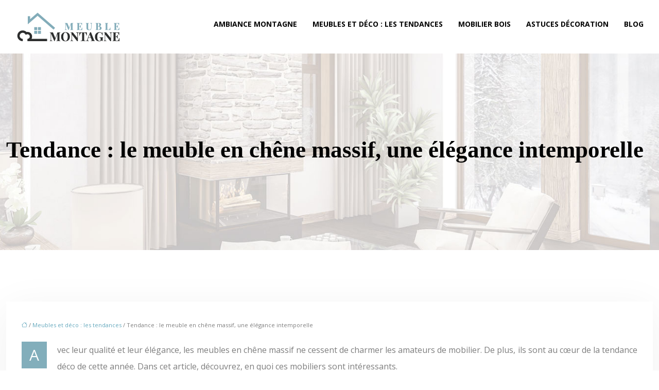

--- FILE ---
content_type: text/html; charset=UTF-8
request_url: https://www.meublemontagne.fr/tendance-le-meuble-en-chene-massif-une-elegance-intemporelle/
body_size: 9530
content:
<!DOCTYPE html>
<html lang="fr-FR">
<head>
<meta charset="UTF-8" />
<meta name="viewport" content="width=device-width">
<link rel="shortcut icon" href="/wp-content/uploads/2019/11/favicon.png" />
<script type="application/ld+json">
{
    "@context": "https://schema.org",
    "@graph": [
        {
            "@type": "WebSite",
            "@id": "https://www.meublemontagne.fr#website",
            "url": "https://www.meublemontagne.fr",
            "name": "Meuble montagne",
            "inLanguage": "fr-FR",
            "publisher": {
                "@id": "https://www.meublemontagne.fr#organization"
            }
        },
        {
            "@type": "Organization",
            "@id": "https://www.meublemontagne.fr#organization",
            "name": "Meuble montagne",
            "url": "https://www.meublemontagne.fr"
        },
        {
            "@type": "Person",
            "@id": "https://www.meublemontagne.fr/author/meublemontagne#person",
            "name": "admin",
            "jobTitle": "Rédaction Web",
            "url": "https://www.meublemontagne.fr/author/meublemontagne",
            "worksFor": {
                "@id": "https://www.meublemontagne.fr#organization"
            }
        },
        {
            "@type": "Article",
            "@id": "https://www.meublemontagne.fr/tendance-le-meuble-en-chene-massif-une-elegance-intemporelle/#article",
            "headline": "Tendance : le meuble en chêne massif, une élégance intemporelle",
            "wordCount": 430,
            "isAccessibleForFree": true,
            "articleSection": [
                "Meubles et déco : les tendances"
            ],
            "datePublished": "2019-10-24T15:10:21+00:00",
            "author": {
                "@id": "https://www.meublemontagne.fr/author/meublemontagne#person"
            },
            "publisher": {
                "@id": "https://www.meublemontagne.fr#organization"
            },
            "inLanguage": "fr-FR"
        },
        {
            "@type": "BreadcrumbList",
            "@id": "https://www.meublemontagne.fr/tendance-le-meuble-en-chene-massif-une-elegance-intemporelle/#breadcrumb",
            "itemListElement": [
                {
                    "@type": "ListItem",
                    "position": 1,
                    "name": "Accueil",
                    "item": "https://www.meublemontagne.fr/"
                },
                {
                    "@type": "ListItem",
                    "position": 2,
                    "name": "Meubles et déco : les tendances",
                    "item": "https://www.meublemontagne.fr/meubles-et-deco-les-tendances/"
                },
                {
                    "@type": "ListItem",
                    "position": 3,
                    "name": "Tendance : le meuble en chêne massif, une élégance intemporelle",
                    "item": "https://www.meublemontagne.fr/tendance-le-meuble-en-chene-massif-une-elegance-intemporelle/"
                }
            ]
        }
    ]
}</script>
<meta name='robots' content='max-image-preview:large' />
<title>Le meuble en chêne massif, une tendance intemporelle</title><meta name="description" content="En plus d’être élégant et solide, le meuble en chêne massif est une tendance intemporelle. Il ne cesse de charmer tous les amateurs de mobilier. "><link rel="alternate" title="oEmbed (JSON)" type="application/json+oembed" href="https://www.meublemontagne.fr/wp-json/oembed/1.0/embed?url=https%3A%2F%2Fwww.meublemontagne.fr%2Ftendance-le-meuble-en-chene-massif-une-elegance-intemporelle%2F" />
<link rel="alternate" title="oEmbed (XML)" type="text/xml+oembed" href="https://www.meublemontagne.fr/wp-json/oembed/1.0/embed?url=https%3A%2F%2Fwww.meublemontagne.fr%2Ftendance-le-meuble-en-chene-massif-une-elegance-intemporelle%2F&#038;format=xml" />
<style id='wp-img-auto-sizes-contain-inline-css' type='text/css'>
img:is([sizes=auto i],[sizes^="auto," i]){contain-intrinsic-size:3000px 1500px}
/*# sourceURL=wp-img-auto-sizes-contain-inline-css */
</style>
<style id='wp-block-library-inline-css' type='text/css'>
:root{--wp-block-synced-color:#7a00df;--wp-block-synced-color--rgb:122,0,223;--wp-bound-block-color:var(--wp-block-synced-color);--wp-editor-canvas-background:#ddd;--wp-admin-theme-color:#007cba;--wp-admin-theme-color--rgb:0,124,186;--wp-admin-theme-color-darker-10:#006ba1;--wp-admin-theme-color-darker-10--rgb:0,107,160.5;--wp-admin-theme-color-darker-20:#005a87;--wp-admin-theme-color-darker-20--rgb:0,90,135;--wp-admin-border-width-focus:2px}@media (min-resolution:192dpi){:root{--wp-admin-border-width-focus:1.5px}}.wp-element-button{cursor:pointer}:root .has-very-light-gray-background-color{background-color:#eee}:root .has-very-dark-gray-background-color{background-color:#313131}:root .has-very-light-gray-color{color:#eee}:root .has-very-dark-gray-color{color:#313131}:root .has-vivid-green-cyan-to-vivid-cyan-blue-gradient-background{background:linear-gradient(135deg,#00d084,#0693e3)}:root .has-purple-crush-gradient-background{background:linear-gradient(135deg,#34e2e4,#4721fb 50%,#ab1dfe)}:root .has-hazy-dawn-gradient-background{background:linear-gradient(135deg,#faaca8,#dad0ec)}:root .has-subdued-olive-gradient-background{background:linear-gradient(135deg,#fafae1,#67a671)}:root .has-atomic-cream-gradient-background{background:linear-gradient(135deg,#fdd79a,#004a59)}:root .has-nightshade-gradient-background{background:linear-gradient(135deg,#330968,#31cdcf)}:root .has-midnight-gradient-background{background:linear-gradient(135deg,#020381,#2874fc)}:root{--wp--preset--font-size--normal:16px;--wp--preset--font-size--huge:42px}.has-regular-font-size{font-size:1em}.has-larger-font-size{font-size:2.625em}.has-normal-font-size{font-size:var(--wp--preset--font-size--normal)}.has-huge-font-size{font-size:var(--wp--preset--font-size--huge)}.has-text-align-center{text-align:center}.has-text-align-left{text-align:left}.has-text-align-right{text-align:right}.has-fit-text{white-space:nowrap!important}#end-resizable-editor-section{display:none}.aligncenter{clear:both}.items-justified-left{justify-content:flex-start}.items-justified-center{justify-content:center}.items-justified-right{justify-content:flex-end}.items-justified-space-between{justify-content:space-between}.screen-reader-text{border:0;clip-path:inset(50%);height:1px;margin:-1px;overflow:hidden;padding:0;position:absolute;width:1px;word-wrap:normal!important}.screen-reader-text:focus{background-color:#ddd;clip-path:none;color:#444;display:block;font-size:1em;height:auto;left:5px;line-height:normal;padding:15px 23px 14px;text-decoration:none;top:5px;width:auto;z-index:100000}html :where(.has-border-color){border-style:solid}html :where([style*=border-top-color]){border-top-style:solid}html :where([style*=border-right-color]){border-right-style:solid}html :where([style*=border-bottom-color]){border-bottom-style:solid}html :where([style*=border-left-color]){border-left-style:solid}html :where([style*=border-width]){border-style:solid}html :where([style*=border-top-width]){border-top-style:solid}html :where([style*=border-right-width]){border-right-style:solid}html :where([style*=border-bottom-width]){border-bottom-style:solid}html :where([style*=border-left-width]){border-left-style:solid}html :where(img[class*=wp-image-]){height:auto;max-width:100%}:where(figure){margin:0 0 1em}html :where(.is-position-sticky){--wp-admin--admin-bar--position-offset:var(--wp-admin--admin-bar--height,0px)}@media screen and (max-width:600px){html :where(.is-position-sticky){--wp-admin--admin-bar--position-offset:0px}}

/*# sourceURL=wp-block-library-inline-css */
</style><style id='global-styles-inline-css' type='text/css'>
:root{--wp--preset--aspect-ratio--square: 1;--wp--preset--aspect-ratio--4-3: 4/3;--wp--preset--aspect-ratio--3-4: 3/4;--wp--preset--aspect-ratio--3-2: 3/2;--wp--preset--aspect-ratio--2-3: 2/3;--wp--preset--aspect-ratio--16-9: 16/9;--wp--preset--aspect-ratio--9-16: 9/16;--wp--preset--color--black: #000000;--wp--preset--color--cyan-bluish-gray: #abb8c3;--wp--preset--color--white: #ffffff;--wp--preset--color--pale-pink: #f78da7;--wp--preset--color--vivid-red: #cf2e2e;--wp--preset--color--luminous-vivid-orange: #ff6900;--wp--preset--color--luminous-vivid-amber: #fcb900;--wp--preset--color--light-green-cyan: #7bdcb5;--wp--preset--color--vivid-green-cyan: #00d084;--wp--preset--color--pale-cyan-blue: #8ed1fc;--wp--preset--color--vivid-cyan-blue: #0693e3;--wp--preset--color--vivid-purple: #9b51e0;--wp--preset--gradient--vivid-cyan-blue-to-vivid-purple: linear-gradient(135deg,rgb(6,147,227) 0%,rgb(155,81,224) 100%);--wp--preset--gradient--light-green-cyan-to-vivid-green-cyan: linear-gradient(135deg,rgb(122,220,180) 0%,rgb(0,208,130) 100%);--wp--preset--gradient--luminous-vivid-amber-to-luminous-vivid-orange: linear-gradient(135deg,rgb(252,185,0) 0%,rgb(255,105,0) 100%);--wp--preset--gradient--luminous-vivid-orange-to-vivid-red: linear-gradient(135deg,rgb(255,105,0) 0%,rgb(207,46,46) 100%);--wp--preset--gradient--very-light-gray-to-cyan-bluish-gray: linear-gradient(135deg,rgb(238,238,238) 0%,rgb(169,184,195) 100%);--wp--preset--gradient--cool-to-warm-spectrum: linear-gradient(135deg,rgb(74,234,220) 0%,rgb(151,120,209) 20%,rgb(207,42,186) 40%,rgb(238,44,130) 60%,rgb(251,105,98) 80%,rgb(254,248,76) 100%);--wp--preset--gradient--blush-light-purple: linear-gradient(135deg,rgb(255,206,236) 0%,rgb(152,150,240) 100%);--wp--preset--gradient--blush-bordeaux: linear-gradient(135deg,rgb(254,205,165) 0%,rgb(254,45,45) 50%,rgb(107,0,62) 100%);--wp--preset--gradient--luminous-dusk: linear-gradient(135deg,rgb(255,203,112) 0%,rgb(199,81,192) 50%,rgb(65,88,208) 100%);--wp--preset--gradient--pale-ocean: linear-gradient(135deg,rgb(255,245,203) 0%,rgb(182,227,212) 50%,rgb(51,167,181) 100%);--wp--preset--gradient--electric-grass: linear-gradient(135deg,rgb(202,248,128) 0%,rgb(113,206,126) 100%);--wp--preset--gradient--midnight: linear-gradient(135deg,rgb(2,3,129) 0%,rgb(40,116,252) 100%);--wp--preset--font-size--small: 13px;--wp--preset--font-size--medium: 20px;--wp--preset--font-size--large: 36px;--wp--preset--font-size--x-large: 42px;--wp--preset--spacing--20: 0.44rem;--wp--preset--spacing--30: 0.67rem;--wp--preset--spacing--40: 1rem;--wp--preset--spacing--50: 1.5rem;--wp--preset--spacing--60: 2.25rem;--wp--preset--spacing--70: 3.38rem;--wp--preset--spacing--80: 5.06rem;--wp--preset--shadow--natural: 6px 6px 9px rgba(0, 0, 0, 0.2);--wp--preset--shadow--deep: 12px 12px 50px rgba(0, 0, 0, 0.4);--wp--preset--shadow--sharp: 6px 6px 0px rgba(0, 0, 0, 0.2);--wp--preset--shadow--outlined: 6px 6px 0px -3px rgb(255, 255, 255), 6px 6px rgb(0, 0, 0);--wp--preset--shadow--crisp: 6px 6px 0px rgb(0, 0, 0);}:where(body) { margin: 0; }.wp-site-blocks > .alignleft { float: left; margin-right: 2em; }.wp-site-blocks > .alignright { float: right; margin-left: 2em; }.wp-site-blocks > .aligncenter { justify-content: center; margin-left: auto; margin-right: auto; }:where(.is-layout-flex){gap: 0.5em;}:where(.is-layout-grid){gap: 0.5em;}.is-layout-flow > .alignleft{float: left;margin-inline-start: 0;margin-inline-end: 2em;}.is-layout-flow > .alignright{float: right;margin-inline-start: 2em;margin-inline-end: 0;}.is-layout-flow > .aligncenter{margin-left: auto !important;margin-right: auto !important;}.is-layout-constrained > .alignleft{float: left;margin-inline-start: 0;margin-inline-end: 2em;}.is-layout-constrained > .alignright{float: right;margin-inline-start: 2em;margin-inline-end: 0;}.is-layout-constrained > .aligncenter{margin-left: auto !important;margin-right: auto !important;}.is-layout-constrained > :where(:not(.alignleft):not(.alignright):not(.alignfull)){margin-left: auto !important;margin-right: auto !important;}body .is-layout-flex{display: flex;}.is-layout-flex{flex-wrap: wrap;align-items: center;}.is-layout-flex > :is(*, div){margin: 0;}body .is-layout-grid{display: grid;}.is-layout-grid > :is(*, div){margin: 0;}body{padding-top: 0px;padding-right: 0px;padding-bottom: 0px;padding-left: 0px;}a:where(:not(.wp-element-button)){text-decoration: underline;}:root :where(.wp-element-button, .wp-block-button__link){background-color: #32373c;border-width: 0;color: #fff;font-family: inherit;font-size: inherit;font-style: inherit;font-weight: inherit;letter-spacing: inherit;line-height: inherit;padding-top: calc(0.667em + 2px);padding-right: calc(1.333em + 2px);padding-bottom: calc(0.667em + 2px);padding-left: calc(1.333em + 2px);text-decoration: none;text-transform: inherit;}.has-black-color{color: var(--wp--preset--color--black) !important;}.has-cyan-bluish-gray-color{color: var(--wp--preset--color--cyan-bluish-gray) !important;}.has-white-color{color: var(--wp--preset--color--white) !important;}.has-pale-pink-color{color: var(--wp--preset--color--pale-pink) !important;}.has-vivid-red-color{color: var(--wp--preset--color--vivid-red) !important;}.has-luminous-vivid-orange-color{color: var(--wp--preset--color--luminous-vivid-orange) !important;}.has-luminous-vivid-amber-color{color: var(--wp--preset--color--luminous-vivid-amber) !important;}.has-light-green-cyan-color{color: var(--wp--preset--color--light-green-cyan) !important;}.has-vivid-green-cyan-color{color: var(--wp--preset--color--vivid-green-cyan) !important;}.has-pale-cyan-blue-color{color: var(--wp--preset--color--pale-cyan-blue) !important;}.has-vivid-cyan-blue-color{color: var(--wp--preset--color--vivid-cyan-blue) !important;}.has-vivid-purple-color{color: var(--wp--preset--color--vivid-purple) !important;}.has-black-background-color{background-color: var(--wp--preset--color--black) !important;}.has-cyan-bluish-gray-background-color{background-color: var(--wp--preset--color--cyan-bluish-gray) !important;}.has-white-background-color{background-color: var(--wp--preset--color--white) !important;}.has-pale-pink-background-color{background-color: var(--wp--preset--color--pale-pink) !important;}.has-vivid-red-background-color{background-color: var(--wp--preset--color--vivid-red) !important;}.has-luminous-vivid-orange-background-color{background-color: var(--wp--preset--color--luminous-vivid-orange) !important;}.has-luminous-vivid-amber-background-color{background-color: var(--wp--preset--color--luminous-vivid-amber) !important;}.has-light-green-cyan-background-color{background-color: var(--wp--preset--color--light-green-cyan) !important;}.has-vivid-green-cyan-background-color{background-color: var(--wp--preset--color--vivid-green-cyan) !important;}.has-pale-cyan-blue-background-color{background-color: var(--wp--preset--color--pale-cyan-blue) !important;}.has-vivid-cyan-blue-background-color{background-color: var(--wp--preset--color--vivid-cyan-blue) !important;}.has-vivid-purple-background-color{background-color: var(--wp--preset--color--vivid-purple) !important;}.has-black-border-color{border-color: var(--wp--preset--color--black) !important;}.has-cyan-bluish-gray-border-color{border-color: var(--wp--preset--color--cyan-bluish-gray) !important;}.has-white-border-color{border-color: var(--wp--preset--color--white) !important;}.has-pale-pink-border-color{border-color: var(--wp--preset--color--pale-pink) !important;}.has-vivid-red-border-color{border-color: var(--wp--preset--color--vivid-red) !important;}.has-luminous-vivid-orange-border-color{border-color: var(--wp--preset--color--luminous-vivid-orange) !important;}.has-luminous-vivid-amber-border-color{border-color: var(--wp--preset--color--luminous-vivid-amber) !important;}.has-light-green-cyan-border-color{border-color: var(--wp--preset--color--light-green-cyan) !important;}.has-vivid-green-cyan-border-color{border-color: var(--wp--preset--color--vivid-green-cyan) !important;}.has-pale-cyan-blue-border-color{border-color: var(--wp--preset--color--pale-cyan-blue) !important;}.has-vivid-cyan-blue-border-color{border-color: var(--wp--preset--color--vivid-cyan-blue) !important;}.has-vivid-purple-border-color{border-color: var(--wp--preset--color--vivid-purple) !important;}.has-vivid-cyan-blue-to-vivid-purple-gradient-background{background: var(--wp--preset--gradient--vivid-cyan-blue-to-vivid-purple) !important;}.has-light-green-cyan-to-vivid-green-cyan-gradient-background{background: var(--wp--preset--gradient--light-green-cyan-to-vivid-green-cyan) !important;}.has-luminous-vivid-amber-to-luminous-vivid-orange-gradient-background{background: var(--wp--preset--gradient--luminous-vivid-amber-to-luminous-vivid-orange) !important;}.has-luminous-vivid-orange-to-vivid-red-gradient-background{background: var(--wp--preset--gradient--luminous-vivid-orange-to-vivid-red) !important;}.has-very-light-gray-to-cyan-bluish-gray-gradient-background{background: var(--wp--preset--gradient--very-light-gray-to-cyan-bluish-gray) !important;}.has-cool-to-warm-spectrum-gradient-background{background: var(--wp--preset--gradient--cool-to-warm-spectrum) !important;}.has-blush-light-purple-gradient-background{background: var(--wp--preset--gradient--blush-light-purple) !important;}.has-blush-bordeaux-gradient-background{background: var(--wp--preset--gradient--blush-bordeaux) !important;}.has-luminous-dusk-gradient-background{background: var(--wp--preset--gradient--luminous-dusk) !important;}.has-pale-ocean-gradient-background{background: var(--wp--preset--gradient--pale-ocean) !important;}.has-electric-grass-gradient-background{background: var(--wp--preset--gradient--electric-grass) !important;}.has-midnight-gradient-background{background: var(--wp--preset--gradient--midnight) !important;}.has-small-font-size{font-size: var(--wp--preset--font-size--small) !important;}.has-medium-font-size{font-size: var(--wp--preset--font-size--medium) !important;}.has-large-font-size{font-size: var(--wp--preset--font-size--large) !important;}.has-x-large-font-size{font-size: var(--wp--preset--font-size--x-large) !important;}
/*# sourceURL=global-styles-inline-css */
</style>

<link rel='stylesheet' id='accordion-css-css' href='https://www.meublemontagne.fr/wp-content/plugins/medialab-gutenberg/accordion.css?ver=4ea5b80058c18de07d64f4e808c1744c' type='text/css' media='all' />
<link rel='stylesheet' id='default-css' href='https://www.meublemontagne.fr/wp-content/themes/factory-templates-4/style.css?ver=4ea5b80058c18de07d64f4e808c1744c' type='text/css' media='all' />
<link rel='stylesheet' id='bootstrap5-css' href='https://www.meublemontagne.fr/wp-content/themes/factory-templates-4/css/bootstrap.min.css?ver=4ea5b80058c18de07d64f4e808c1744c' type='text/css' media='all' />
<link rel='stylesheet' id='bootstrap-icon-css' href='https://www.meublemontagne.fr/wp-content/themes/factory-templates-4/css/bootstrap-icons.css?ver=4ea5b80058c18de07d64f4e808c1744c' type='text/css' media='all' />
<link rel='stylesheet' id='global-css' href='https://www.meublemontagne.fr/wp-content/themes/factory-templates-4/css/global.css?ver=4ea5b80058c18de07d64f4e808c1744c' type='text/css' media='all' />
<link rel='stylesheet' id='custom-post-css' href='https://www.meublemontagne.fr/wp-content/themes/factory-templates-4/css/custom-post.css?ver=4ea5b80058c18de07d64f4e808c1744c' type='text/css' media='all' />
<script type="text/javascript" src="https://www.meublemontagne.fr/wp-includes/js/jquery/jquery.min.js?ver=4ea5b80058c18de07d64f4e808c1744c" id="jquery-core-js"></script>
<script type="text/javascript" src="https://www.meublemontagne.fr/wp-includes/js/jquery/jquery-migrate.min.js?ver=4ea5b80058c18de07d64f4e808c1744c" id="jquery-migrate-js"></script>
<script type="text/javascript" src="https://code.jquery.com/jquery-3.2.1.min.js?ver=4ea5b80058c18de07d64f4e808c1744c" id="jquery3.2.1-js"></script>
<script type="text/javascript" src="https://www.meublemontagne.fr/wp-content/themes/factory-templates-4/js/fn.js?ver=4ea5b80058c18de07d64f4e808c1744c" id="default_script-js"></script>
<link rel="https://api.w.org/" href="https://www.meublemontagne.fr/wp-json/" /><link rel="alternate" title="JSON" type="application/json" href="https://www.meublemontagne.fr/wp-json/wp/v2/posts/25386" /><link rel="EditURI" type="application/rsd+xml" title="RSD" href="https://www.meublemontagne.fr/xmlrpc.php?rsd" />
<link rel="canonical" href="https://www.meublemontagne.fr/tendance-le-meuble-en-chene-massif-une-elegance-intemporelle/" />
<link rel='shortlink' href='https://www.meublemontagne.fr/?p=25386' />
 
<meta name="google-site-verification" content="bfTJfeAqLHR4kaAFWN0S0HrRE2fR4xcvHEOGZ1dB7IM" />
<link href="https://fonts.googleapis.com/css2?family=Questrial&display=swap" rel="stylesheet">
<link href="https://fonts.googleapis.com/css2?family=Playfair+Display:wght@700&display=swap" rel="stylesheet">
<link href="https://fonts.googleapis.com/css2?family=Open+Sans:wght@400;700&display=swap" rel="stylesheet">
<meta name="google-site-verification" content="KRvDuQy8LCuhlpXrLkFgnPKtL5V4Tgr7kXHV6YOeYIw" /> 
<style type="text/css">
.default_color_background,.menu-bars{background-color : #64a8bd }.default_color_text,a,h1 span,h2 span,h3 span,h4 span,h5 span,h6 span{color :#64a8bd }.navigation li a,.navigation li.disabled,.navigation li.active a,.owl-dots .owl-dot.active span,.owl-dots .owl-dot:hover span{background-color: #64a8bd;}
.block-spc{border-color:#64a8bd}
.page-content a{color : #64a8bd }.page-content a:hover{color : #000 }.col-menu,.main-navigation{background-color:transparent;}.main-navigation.scrolled{background-color:#ffffff;}.main-navigation .logo-main{height: 60px;}.main-navigation  .logo-sticky{height: 40px;}.main-navigation .sub-menu{background-color: #fff;}nav li a{font-size:14px;}nav li a{line-height:24px;}nav li a{color:#000!important;}nav li:hover > a,.current-menu-item > a{color:#749eab!important;}.scrolled nav li a{color:#000!important;}.scrolled nav li:hover a,.scrolled .current-menu-item a{color:#749eab!important;}.sub-menu a{color:#000!important;}.archive h1{color:#000!important;}.category .subheader,.single .subheader{padding:160px 0px }.archive h1{text-align:left!important;} .archive h1{font-size:45px}  .archive h2,.cat-description h2{font-size:30px} .archive h2 a,.cat-description h2{color:#000!important;}.archive .readmore{background-color:#82aebb;}.archive .readmore{color:#fff;}.archive .readmore:hover{background-color:#5d7c86;}.archive .readmore:hover{color:#fff;}.archive .readmore{padding:8px 20px;}.single h1{color:#000!important;}.single .the-post h2{color:#000!important;}.single .the-post h3{color:#000!important;}.single .the-post h4{color:#000!important;}.single .the-post h5{color:#000!important;}.single .the-post h6{color:#000!important;} .single .post-content a{color:#64a8bd} .single .post-content a:hover{color:#000}.single h1{text-align:left!important;}.single h1{font-size: 45px}.single h2{font-size: 30px}.single h3{font-size: 25px}.single h4{font-size: 20px}.single .the-post p:first-child::first-letter{background-color: #82aebb;padding: 8px 5px;margin-right: 4px;margin-bottom:4px}footer{background-position:top } #back_to_top{background-color:#64a8bd;}#back_to_top i, #back_to_top svg{color:#fff;} footer{padding:40px 0 15px} #back_to_top {padding:3px 5px 6px;}</style>
<style>:root {
    --color-primary: #64a8bd;
    --color-primary-light: #82daf5;
    --color-primary-dark: #467584;
    --color-primary-hover: #5a97aa;
    --color-primary-muted: #a0ffff;
            --color-background: #fff;
    --color-text: #000000;
} </style>
<style id="custom-st" type="text/css">
body{font-size:16px;font-weight:400;line-height:32px;font-family:Open Sans;color:#7d7d7d;}h1,h2,h3,h4,.big-char{font-family:Montserrat;font-weight:700;}a{text-decoration:none;}.justify-text{text-align:justify;}.big-char{line-height:135px;z-index:-1;position:relative;margin-left:25%!important;margin-top:-17%!important;margin-bottom:10%!important;}.main-navigation.scrolled{-webkit-box-shadow:0 2px 13px 0 rgba(0,0,0,.1);-moz-box-shadow:0 2px 13px 0 rgba(0,0,0,.1);box-shadow:0 2px 13px 0 rgba(0,0,0,.1);}.banner-kicker{text-transform:uppercase;letter-spacing:3.5px;}.change-gap{gap:70px!important;}.title-to-left{margin-left:-20%;}.kicker{font-family:Questrial;}.bloc2{background-color:#f8f8f8;padding:11% 12% 22% 22%;box-shadow:0px 3px 18px 0px rgba(0,0,0,0.14);margin-top:-5%;}.hover-bg{padding:30px;}.hover-bg:hover{background-color:#f8f8f8;box-shadow:0px 0px 20px 0px rgba(0,0,0,0.13);}.background-zoom{position:relative;overflow:hidden;}.background-zoom:before{content:'';position:absolute;background:#fff;width:100%;height:100%;opacity:0!important;transition:all 0.6s ease;transform:scale(0.5);z-index:1;}.background-zoom:hover:before{opacity:0.7!important;transform:scale(1.2);}.background-zoom h3{transition:all 0.6s ease;transform:scale(0.5);opacity:0;}.background-zoom:hover h3{transform:scale(1);opacity:1;}.image-to-right{margin-right:-25%;}.background-shadow-right,.background-shadow-left{position:relative;z-index:1;}.background-shadow-right:before,.background-shadow-left:before{content:'';position:absolute;width:130%;background-color:#f8f8f8;box-shadow:0px 3px 18px 0px rgba(0,0,0,0.14);z-index:-1;}.background-shadow-left:before{left:-22%;top:-25%;height:calc(100% + 80%);}.background-shadow-right:before{right:-22%;top:-10%;height:calc(100% + 20%);}.block-shadow{background-color:#ffffff;padding:20px 20px 29px 20px;box-shadow:0px 0px 20px 0px rgba(0,0,0,0.13);}.block-supp{position:relative;z-index:2;}.main-navigation{z-index:3!important;position:relative;}nav li a{font-family:Open Sans;font-weight:700;white-space:normal!important;text-transform:uppercase;}.main-navigation .sub-menu{padding:0px!important;}.navbar{padding:0px!important;}.sub-menu>li{padding:20px 15px!important;border-bottom:1px solid rgba(0,0,0,0.1);}.classic-menu li a{padding:35px 15px 35px 15px;}.main-navigation .menu-item-has-children:after{top:30px;color:#64a8bd;}.scrolled nav .sub-menu li a{color:#333!important;}.sub-menu li:hover a,.scrolled nav .sub-menu li:hover a{color:#64a8bd!important;}.widget_sidebar{margin-bottom:50px;background:#fff;box-shadow:0 15px 76px 0 rgba(0,0,0,.1);box-sizing:border-box;padding:25px 20px 20px;}.loop-post .align-items-center div{padding:0 0 0 20px;}.archive .post{box-shadow:0 30px 100px 0 rgba(221,224,231,0.5);padding:30px 30px 30px;}.single .title{position:relative;z-index:1;}.single .all-post-content{padding:30px;background:#fff;box-shadow:0 15px 76px 0 rgba(0,0,0,.06);margin-bottom:50px;}.single .the-post p:first-child::first-letter{font-size:30px;height:55px;line-height:22px;padding:15px;width:55px;font-weight:500;color:#fff;float:left;margin:0 20px 0 0;text-align:center;}.widget_sidebar .sidebar-widget{margin-bottom:1em;color:#333;text-align:left;position:relative;padding-bottom:1em;border-bottom:none!important;}.sidebar-widget:before{width:100%;border-bottom:1px solid #ececec;}.sidebar-widget:before,.sidebar-widget:after{content:"";position:absolute;left:0;bottom:2px;}.sidebar-widget:after{width:50px;border-bottom:1px solid #64a8bd;}@media screen and (max-width:1600px){.big-char{font-size:90px!important;}.background-shadow-right:before{right:-9%!important;}.background-shadow-left:before{left:-30%!important;}}@media screen and (max-width:1366px){.main-navigation{padding:0px 30px!important;}.main-navigation .sub-menu{margin-left:-20px;}.big-char{margin-top:-10%!important;}}@media screen and (max-width:1280px){.background-shadow-right:before{right:-5%!important;}}@media screen and (max-width:1024px){h1{line-height:55px!important;font-size:45px!important;}h2{line-height:30px!important;font-size:24px!important;}h3{font-size:20px!important;}.background-shadow-right:before{right:-2%!important;}.big-char{font-size:70px!important;}.classic-menu li a{padding:20px 15px 20px 15px;}.navbar-toggler{background-color:#fff;}.navbar{padding:10px!important;}.banner{padding-top:20%!important;}.main-navigation{background-color:#fff;}}@media screen and (max-width:960px){.banner{background:#221B19;}.big-char{font-size:50px!important;margin-top:0%!important;}}@media screen and (max-width:375px){.main-navigation{padding:0px 0px!important;}.background-shadow-right:before{right:0%!important;}.title-to-left{margin-left:0%!important;}.loop-post .align-items-center{padding-left:0px!important;}.background-shadow-left:before{top:-5%;}.big-char{font-size:25px!important;line-height:35px!important;}}</style>
</head> 

<body class="wp-singular post-template-default single single-post postid-25386 single-format-standard wp-theme-factory-templates-4 catid-3" style="background-color: #fff;">

<div class="main-navigation  container-fluid is_sticky none-mobile">
<nav class="navbar navbar-expand-lg  container-xxl">

<a id="logo" href="https://www.meublemontagne.fr">
<img class="logo-main" src="/wp-content/uploads/2019/11/logo.png"  width="207px"   height="60px"  alt="logo">
<img class="logo-sticky" src="/wp-content/uploads/2019/11/logo.png" width="auto" height="40px" alt="logo"></a>

    <button class="navbar-toggler" type="button" data-bs-toggle="collapse" data-bs-target="#navbarSupportedContent" aria-controls="navbarSupportedContent" aria-expanded="false" aria-label="Toggle navigation">
      <span class="navbar-toggler-icon"><i class="bi bi-list"></i></span>
    </button>

    <div class="collapse navbar-collapse" id="navbarSupportedContent">

<ul id="main-menu" class="classic-menu navbar-nav ms-auto mb-2 mb-lg-0"><li id="menu-item-25361" class="menu-item menu-item-type-taxonomy menu-item-object-category"><a href="https://www.meublemontagne.fr/ambiance-montagne/">Ambiance montagne</a></li>
<li id="menu-item-25362" class="menu-item menu-item-type-taxonomy menu-item-object-category current-post-ancestor current-menu-parent current-post-parent"><a href="https://www.meublemontagne.fr/meubles-et-deco-les-tendances/">Meubles et déco : les tendances</a></li>
<li id="menu-item-25363" class="menu-item menu-item-type-taxonomy menu-item-object-category"><a href="https://www.meublemontagne.fr/mobilier-bois/">Mobilier bois</a></li>
<li id="menu-item-25480" class="menu-item menu-item-type-taxonomy menu-item-object-category"><a href="https://www.meublemontagne.fr/astuces-decoration/">Astuces décoration</a></li>
<li id="menu-item-25470" class="menu-item menu-item-type-taxonomy menu-item-object-category"><a href="https://www.meublemontagne.fr/blog/">Blog</a></li>
</ul>
</div>
</nav>
</div><!--menu-->
<div style="" class="body-content     ">
  

<div class="container-fluid subheader" style="background-position:top;background-image:url(/wp-content/uploads/2019/11/meuble-montagne-bg.jpg);background-color:#000;">
<div id="mask" style=""></div>	
<div class="container-xxl"><h1 class="title">Tendance : le meuble en chêne massif, une élégance intemporelle</h1></div></div>



<div class="post-content container-xxl"> 


<div class="row">
<div class="  col-xxl-9  col-md-12">	



<div class="all-post-content">
<article>
<div style="font-size: 11px" class="breadcrumb"><a href="/"><i class="bi bi-house"></i></a>&nbsp;/&nbsp;<a href="https://www.meublemontagne.fr/meubles-et-deco-les-tendances/">Meubles et déco : les tendances</a>&nbsp;/&nbsp;Tendance : le meuble en chêne massif, une élégance intemporelle</div>
<div class="the-post">






<p>Avec leur qualité et leur élégance, les meubles en chêne massif ne cessent de charmer les amateurs de mobilier. De plus, ils sont au cœur de la tendance déco de cette année. Dans cet article, découvrez, en quoi ces mobiliers sont intéressants.</p>
<h2>Histoire du chêne</h2>
<p>En fait, il s’agit d’une essence de bois noble qui a été très utilisé durant le moyen Âge pour la conception de meuble. À cette époque, ce mobilier était destiné aux gens pauvres puisqu’il coûtait moins cher. Mais au fil du temps, les spécialistes de la menuiserie se sont rendu compte de sa robustesse et son prix a largement augmenté. Aujourd’hui, le meuble en chêne est considéré comme un mobilier haut de gamme qui peut s’intégrer parfaitement dans tous types d’intérieurs.</p>
<h2>Ses qualités</h2>
<p>Très prisé, le meuble en chêne massif a beaucoup de qualités. Avec sa robustesse, il peut facilement résister aux chocs lors des déménagements. S’il est bien entretenu, il pourra aisément traverser des générations. Mais ses plus grandes qualités restent son élégance et son design. En effet, en plus d’être un mobilier noble, le meuble en chêne massif peut se fondre dans n’importe quel style de déco, que ce soit le style contemporain ou nature. De plus avec son élégance, il apportera une ambiance chaleureuse dans les intérieurs. Ayant beauté, robustesse et qualité, le meuble en chêne massif est aussi intemporel. Au cours de ces dernières années, les tendances ont changé. Par contre, le bois en chêne massif reste toujours très populaire.</p>
<h2>Son entretien</h2>
<p>Certes, le <strong>meuble chêne massif </strong>est solide et durable. Par contre, afin de préserver sa beauté, quelques gestes d’entretien sont nécessaires. Il faut avant tout savoir que son entretien ne sera pas facile. Cependant, avec une bonne directive et de la volonté, vous y arriverez facilement. La règle la plus importante dans l’entretien des meubles en chêne massif est de les sécher rapidement s’ils sont mouillés. Si vous ne faites pas ce geste à temps, l’eau risque de s’infiltrer dans le bois, ce qui compromettra sa solidité. Avec le temps, votre mobilier peut perdre son éclat et devenir sec. Si cela arrive, vous pouvez appliquer de l’huile non teintée. Notamment, celles qui sont conçues pour les bois bruts. De plus, l’huile servira de protection contre l’humidité et la poussière. Si au fil du temps, votre meuble commence à vieillir, vous pouvez simplement les repeindre. Cette technique est valable pour différents types de mobiliers comme les placards, les chaises ou autres meubles intérieurs.</p>




</div>
</article>




<div class="row nav-post-cat"><div class="col-6"><a href="https://www.meublemontagne.fr/zoom-sur-la-mode-des-luminaires-aux-structures-filaires/"><i class="bi bi-arrow-left"></i>Zoom sur la mode des luminaires aux structures filaires !</a></div><div class="col-6"><a href="https://www.meublemontagne.fr/upcycling-et-recyclage-la-deco-seconde-main-en-premiere-position-deco/"><i class="bi bi-arrow-left"></i>Upcycling et recyclage : la déco « seconde main » en première position déco</a></div></div>

</div>

</div>	


<div class="col-xxl-3 col-md-12">
<div class="sidebar">
<div class="widget-area">





<div class='widget_sidebar'><div class='sidebar-widget'>Actualités du site</div><div class='textwidget sidebar-ma'><div class="row mb-2"><div class="col-12"><a href="https://www.meublemontagne.fr/peut-on-tapisser-sur-de-la-fibre-de-verre/">Peut-on tapisser sur de la fibre de verre ?</a></div></div><div class="row mb-2"><div class="col-12"><a href="https://www.meublemontagne.fr/faut-il-lasurer-un-bois-autoclave/">Faut-il lasurer un bois autoclavé ?</a></div></div><div class="row mb-2"><div class="col-12"><a href="https://www.meublemontagne.fr/couleur-a-eviter-dans-une-salle-de-bain/">Couleur à éviter dans une salle de bain</a></div></div><div class="row mb-2"><div class="col-12"><a href="https://www.meublemontagne.fr/peindre-un-meuble-en-bois-en-gris/">Peindre un meuble en bois en gris</a></div></div><div class="row mb-2"><div class="col-12"><a href="https://www.meublemontagne.fr/comment-donner-de-la-hauteur-a-un-plafond-bas/">Comment donner de la hauteur à un plafond bas</a></div></div></div></div></div><div class='widget_sidebar'><div class='sidebar-widget'>Articles similaires</div><div class='textwidget sidebar-ma'><div class="row mb-2"><div class="col-12"><a href="https://www.meublemontagne.fr/dimension-lit-queen-size/">Dimension lit queen size</a></div></div><div class="row mb-2"><div class="col-12"><a href="https://www.meublemontagne.fr/amenager-un-couloir-avec-des-rangements/">Aménager un couloir avec des rangements</a></div></div><div class="row mb-2"><div class="col-12"><a href="https://www.meublemontagne.fr/comment-placer-les-meubles-dans-un-salon-rectangulaire/">Comment placer les meubles dans un salon rectangulaire ?</a></div></div><div class="row mb-2"><div class="col-12"><a href="https://www.meublemontagne.fr/vaisselle-sculpture-deco-accessoires-la-ceramique-c-est-presque-automatique/">Vaisselle, sculpture, déco, accessoires : la céramique c&rsquo;est presque automatique !</a></div></div></div></div>
<style>
	.nav-post-cat .col-6 i{
		display: inline-block;
		position: absolute;
	}
	.nav-post-cat .col-6 a{
		position: relative;
	}
	.nav-post-cat .col-6:nth-child(1) a{
		padding-left: 18px;
		float: left;
	}
	.nav-post-cat .col-6:nth-child(1) i{
		left: 0;
	}
	.nav-post-cat .col-6:nth-child(2) a{
		padding-right: 18px;
		float: right;
	}
	.nav-post-cat .col-6:nth-child(2) i{
		transform: rotate(180deg);
		right: 0;
	}
	.nav-post-cat .col-6:nth-child(2){
		text-align: right;
	}
</style>



</div>
</div>
</div> </div>








</div>

</div><!--body-content-->

<footer class="container-fluid" style="background-color:#2d2d2d; ">
<div class="container-xxl">	
<div class="widgets">
<div class="row">
<div class="col-xxl-12 col-md-12">
<div class="widget_footer">			<div class="textwidget"><p style="text-align: center;">Miser sur le bois pour reproduire l’ambiance chalet chez soi</p>
</div>
		</div></div>
</div>
</div></div>
</footer>

<div class="to-top square" id="inactive"><a id='back_to_top'><svg xmlns="http://www.w3.org/2000/svg" width="16" height="16" fill="currentColor" class="bi bi-arrow-up-short" viewBox="0 0 16 16">
  <path fill-rule="evenodd" d="M8 12a.5.5 0 0 0 .5-.5V5.707l2.146 2.147a.5.5 0 0 0 .708-.708l-3-3a.5.5 0 0 0-.708 0l-3 3a.5.5 0 1 0 .708.708L7.5 5.707V11.5a.5.5 0 0 0 .5.5z"/>
</svg></a></div>
<script type="text/javascript">
	let calcScrollValue = () => {
	let scrollProgress = document.getElementById("progress");
	let progressValue = document.getElementById("back_to_top");
	let pos = document.documentElement.scrollTop;
	let calcHeight = document.documentElement.scrollHeight - document.documentElement.clientHeight;
	let scrollValue = Math.round((pos * 100) / calcHeight);
	if (pos > 500) {
	progressValue.style.display = "grid";
	} else {
	progressValue.style.display = "none";
	}
	scrollProgress.addEventListener("click", () => {
	document.documentElement.scrollTop = 0;
	});
	scrollProgress.style.background = `conic-gradient( ${scrollValue}%, #fff ${scrollValue}%)`;
	};
	window.onscroll = calcScrollValue;
	window.onload = calcScrollValue;
</script>






<script type="speculationrules">
{"prefetch":[{"source":"document","where":{"and":[{"href_matches":"/*"},{"not":{"href_matches":["/wp-*.php","/wp-admin/*","/wp-content/uploads/*","/wp-content/*","/wp-content/plugins/*","/wp-content/themes/factory-templates-4/*","/*\\?(.+)"]}},{"not":{"selector_matches":"a[rel~=\"nofollow\"]"}},{"not":{"selector_matches":".no-prefetch, .no-prefetch a"}}]},"eagerness":"conservative"}]}
</script>
<p class="text-center" style="margin-bottom: 0px"><a href="/plan-du-site/">Plan du site</a></p><script type="text/javascript" src="https://www.meublemontagne.fr/wp-content/plugins/medialab-gutenberg/accordion-script.js?ver=4ea5b80058c18de07d64f4e808c1744c" id="accordion-script-js"></script>
<script type="text/javascript" src="https://www.meublemontagne.fr/wp-content/themes/factory-templates-4/js/bootstrap.bundle.min.js" id="bootstrap5-js"></script>

<script type="text/javascript">
$(document).ready(function() {
$( ".the-post img" ).on( "click", function() {
var url_img = $(this).attr('src');
$('.img-fullscreen').html("<div><img src='"+url_img+"'></div>");
$('.img-fullscreen').fadeIn();
});
$('.img-fullscreen').on( "click", function() {
$(this).empty();
$('.img-fullscreen').hide();
});
//$('.block2.st3:first-child').removeClass("col-2");
//$('.block2.st3:first-child').addClass("col-6 fheight");
});
</script>










<div class="img-fullscreen"></div>

</body>
</html>